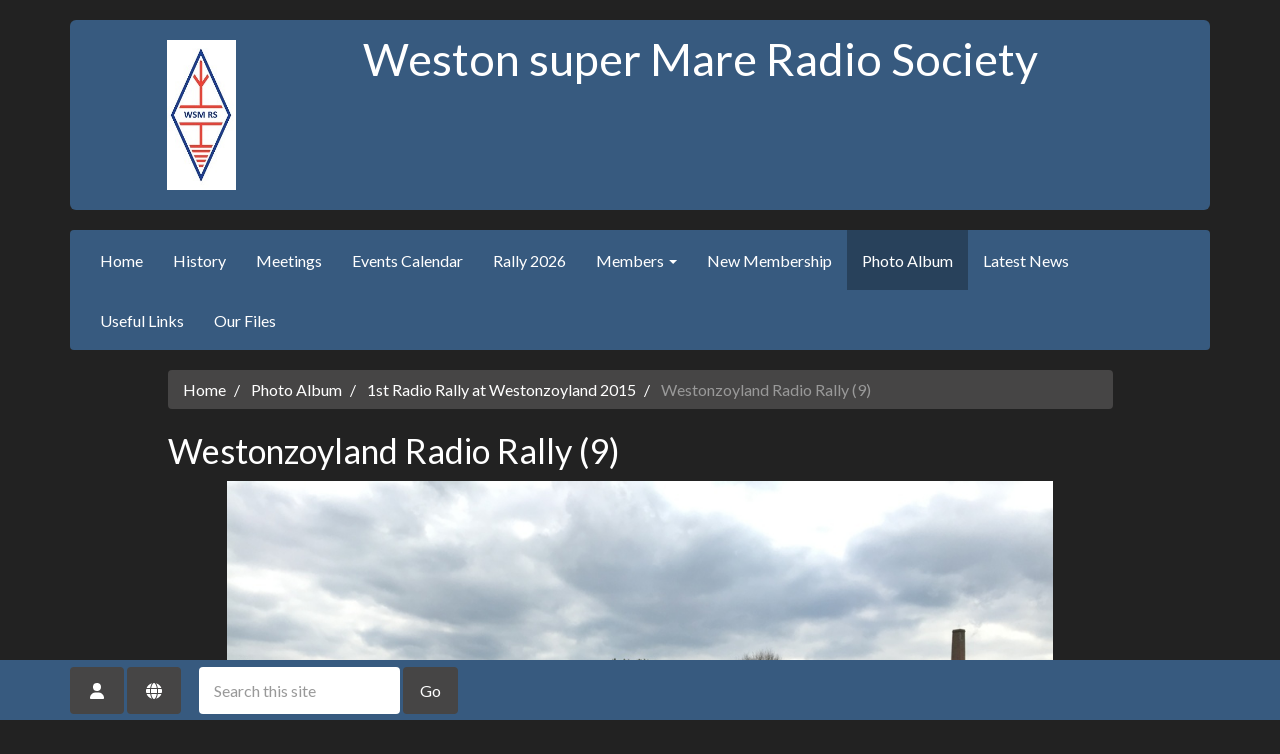

--- FILE ---
content_type: text/html; charset=utf-8
request_url: https://www.g4wsm.club/photos/photo?photo_id=33935300
body_size: 3777
content:
<!DOCTYPE html>
<html lang="en">
  <head>
    <title>Westonzoyland Radio Rally (9) - Weston super Mare Radio Society</title>
    <meta charset="utf-8" />
    <meta http-equiv="X-UA-Compatible" content="IE=Edge" />
    <meta name="viewport" content="width=device-width, initial-scale=1">
    <meta name="generator" content="Voice Online Communities" />
    
      <link rel="canonical" href="https://www.g4wsm.club/photos/photo?photo_id=33935300" />
    

    
        <link rel="apple-touch-icon" sizes="180x180" href="/resources/favicon/apple-touch-icon.png?v=2">
        <link rel="icon" type="image/png" sizes="32x32" href="/resources/favicon/favicon-32x32.png?v=2">
        <link rel="icon" type="image/png" sizes="16x16" href="/resources/favicon/favicon-16x16.png?v=2">
        <link rel="manifest" href="/resources/favicon/site.webmanifest?v=2">
        <link rel="mask-icon" href="/resources/favicon/safari-pinned-tab.svg?v=2" color="#f2511b">
        <link rel="shortcut icon" href="/resources/favicon/favicon.ico?v=2">
        <meta name="msapplication-TileColor" content="#f2511b">
        <meta name="msapplication-config" content="/resources/favicon/browserconfig.xml?v=2">
        <meta name="theme-color" content="#ffffff">
    

    <meta property="og:url" content="https://www.g4wsm.club/photos/photo?photo_id=33935300" />
    <meta name="twitter:card" content="summary" />
    <meta property="og:type" content="article" />
    <meta name="twitter:title" content="Westonzoyland Radio Rally (9) - Weston super Mare Radio Society" />
    <meta property="og:title" content="Westonzoyland Radio Rally (9) - Weston super Mare Radio Society" />
    
      <meta name="twitter:image" content="https://e-voice.org.uk/weston-super-mare-radio-society/photos/images/33935307/Westonzoyland Radio Rally (9)?serial=1" />
      <meta property="og:image" content="https://e-voice.org.uk/weston-super-mare-radio-society/photos/images/33935307/Westonzoyland Radio Rally (9)?serial=1" />
    
      <meta name="twitter:image:alt" content="Westonzoyland Radio Rally (9)" />
      <meta property="og:image:alt" content="Westonzoyland Radio Rally (9)" />
    

    <script src="/resources/core.js?v=5"></script>
    <script src="/resources/jquery-1.12.4.min.js"></script>
    <script src="/resources/themes/common.js?v=6"></script>

    
    <style>
        html:not(.fontawesome-i2svg-complete) .fa-fw {
          display: inline-block;
          width: 1.25em;
        }
        html:not(.fontawesome-i2svg-complete) .fa-fw::before {
          content: "\00a0";
        }
    </style>
    <script defer src="/resources/fontawesome/js/all.min.js?v=6.7.2" data-auto-replace-svg="nest"></script>

    

        <link rel="stylesheet" href="/resources/themes/bootstrap3/css/bootswatch-darkly.min.css?v=3.4.1c"/>
    <link rel="stylesheet" href="/resources/themes/bootstrap3/css/apps.css?v=81"/>
    <link rel="stylesheet" href="/resources/themes/bootstrap3/css/theme.css?v=47"/>

    <!--[if lt IE 9]>
        <script src="/resources/html5shiv.js"></script>
        <script src="/resources/respond.min.js"></script>
    <![endif]-->


  </head>

  <body class="titlepos-content mainnavpos-bottom navstyle-bar haslogo logobanner hasbanner hasprimarybanner">
  <div id="PageBody">
    

    <div id="package-photo-album" class="package-photo-album node-photos url-photos-photo">
      
  <header id="banner-outer" class="banner-outer">
    
      <div class="container">
      <div id="banner" class="jumbotron header">
      <div id="banner-inner" class="banner-inner header-inner  bg-primary">
    
        <div class="row">
          
          <div class="col-xs-offset-2 col-xs-8 col-sm-offset-0 col-sm-3">
            <div class="logo">
              <a href="/weston-super-mare-radio-society/"><img id="logoImage" src="/weston-super-mare-radio-society/image/48912618?t=bs3&amp;v=1" width="133" height="290" alt="Weston super Mare Radio Society logo" /></a>
            </div>
          </div>
          
          <div class="col-xs-12 col-sm-9">
            
              <h1 class="community-name">Weston super Mare Radio Society</h1>
            
          </div>
        </div>
      </div>
      </div>
    </div>
  </header>


<section class="nav-outer">

<div class="container">
    <div role="navigation" class="navbar navbar-default">
      
  <div class="navbar-header">
    <button type="button" class="navbar-toggle" data-toggle="collapse" data-target=".nav-collapse" title="Toggle navigation menu">
      <span class="toggle-text navbar-text">Menu</span>
      <div class="toggle-bars">
        <span class="icon-bar top-bar"></span>
        <span class="icon-bar middle-bar"></span>
        <span class="icon-bar bottom-bar"></span>
      </div>
</button>
    
  </div>

  <div class="nav-collapse collapse navbar-collapse ">


    <ul class="nav navbar-nav nav-type-bar" >
      
          <li class="navItem1">
            <a href="/" class="navItem1">Home</a>
            
          </li>
        
          <li class="navItem2">
            <a href="/history/" class="navItem2">History</a>
            
          </li>
        
          <li class="navItem3">
            <a href="/meetings/" class="navItem3">Meetings</a>
            
          </li>
        
          <li class="navItem4">
            <a href="/calendar/" class="navItem4">Events Calendar</a>
            
          </li>
        
          <li class="navItem5">
            <a href="/rally-2018/" class="navItem5">Rally 2026</a>
            
          </li>
        
          <li class="dropdown ">
            <a href="#" class="dropdown-toggle navItem6 " data-toggle="dropdown">Members <b class="caret"></b></a>

            <ul class="dropdown-menu subnav nav-level-1">
              <li class="navItem6">
              <a href="/members/" class="navItem6">Members</a>
              
          <li class="">
            <a href="/members/committe-members/" class="">Officers</a>
            
          </li>
        
          <li class="">
            <a href="/members/committe-members-2/" class="">Committee members</a>
            
          </li>
        
          <li class="">
            <a href="/members/ordainary-members/" class="">Ordinary members</a>
            
          </li>
        
          <li class="">
            <a href="/members/honorary-members/" class="">Honorary members</a>
            
          </li>
        
          <li class="">
            <a href="/members/overseas-members/" class="">Overseas members</a>
            
          </li>
        
            </ul>
          </li>
        
          <li class="navItem7">
            <a href="/training/" class="navItem7">New Membership</a>
            
          </li>
        
          <li class="active navItem8">
            <a href="/photos/" class="navItem8 active">Photo Album</a>
            
          </li>
        
          <li class="navItem9">
            <a href="/noticeboard/" class="navItem9">Latest News</a>
            
          </li>
        
          <li class="navItem10">
            <a href="/links/" class="navItem10">Useful Links</a>
            
          </li>
        
          <li class="navItem11">
            <a href="/files/" class="navItem11">Our Files</a>
            
          </li>
        
    </ul>


  </div>

      </div>
    </div>
    

</section>

<section class="content-outer">



<div class="container page-content">

  <div class="row">
    <div class="col-xs-12 col-lg-offset-1 col-lg-10">
      <div class="row">

        

        <!-- two columns xs:12,12 sm:4,8 (or 8,4) three columns xs:12,12,12 sm:4,8,8offset4 md:3,6,3 -->

        
        <div class="col-xs-12">
        
<ul class="breadcrumb">
	
				<li class="first">
					
							<a href="/weston-super-mare-radio-society/">Home</a>
						
				</li>
			
				<li>
					
						<a href="/photos/">Photo Album</a>
					
				</li>
			
				<li>
					
						<a href="album?album_id=33934917">1st Radio Rally at Westonzoyland 2015</a>
					
				</li>
			
				<li class="active last">
					
						Westonzoyland Radio Rally (9)
					
				</li>
			
</ul>


          <div class="row">
            <div class="col-xs-12 
                        col  fullcol ">

              
              <main class="main-content col maincol clearfix" id="mainContent">
                
                  <div class="title-teaser">
                    <h2 class="page-title">Westonzoyland Radio Rally (9)</h2>
                    
                  </div>
                

    <div class="photoContainer" style="text-align:center;">
      
        <img src="images/33935307/Westonzoyland Radio Rally (9)?serial=1" height="768" width="1024" alt="Westonzoyland Radio Rally (9)" class="photo"/>
      
      <ul class="pager">
        <li class="previous ">
          <a href="photo?photo_id=33935288" rel="prev" id="prevLink" class="preserveScroll">&laquo; Previous</a>
        </li>
        
          <li class="title">Westonzoyland Radio Rally (9)</li>
        
        <li class="next ">
          <a href="photo?photo_id=33936692" rel="next" id="nextLink" class="preserveScroll">Next &raquo;</a>
        </li>
      </ul>
    </div>

    

    <script>
      //simulate the click so we get the preserveScroll action too
      $(document).on('keydown', function (event) {
        if (event.key === 'ArrowLeft' && 'photo?photo_id=33935288' != '#') {
          $('#prevLink').click();
          window.location.href = 'photo?photo_id=33935288';
        }
        if (event.key === 'ArrowRight' && 'photo?photo_id=33936692' != '#') {
          $('#nextLink').click();
          window.location.href = 'photo?photo_id=33936692';
        }
      });
    </script>

   
              </main>
            </div>

            
          </div>
        </div>

      </div>

      

    </div>
  </div>

</div> 

</section>


<footer id="footer" class="footer well">
  <div class="container">

    <div class="row">
      <div class="col-xs-12 col-lg-offset-1 col-lg-10" id="footerText">

        <div class="social-media">
          
        </div>

        

        <p>
          <span id="footerLinks">
            <a title="Free community websites for charity, non-profit, and voluntary organisations." href="https://e-voice.org.uk">Voice Online Communities</a> <span class="spacer" aria-hidden="true">-</span> 
            <a href="https://e-voice.org.uk/terms">Terms</a> <span class="spacer" aria-hidden="true">-</span>
            <a href="https://e-voice.org.uk/privacy">Privacy</a> <span class="spacer" aria-hidden="true">-</span> 
            <a href="https://e-voice.org.uk/cookies">Cookies</a>
          </span>
        </p>
      </div>
    </div>

  </div>
</footer>



  <nav id="manage" class="manage navbar navbar-default navbar-fixed-bottom">
    <div class="container">
      <div class="nav-buttons">

  
      <div class="btn-group navbar-btn user-menu dropup">
        <button type="button" class="btn btn-default dropdown-toggle" id="user-menu-button" data-toggle="dropdown" aria-haspopup="true" aria-expanded="false">
          <i class="fa fa-fw fa-user" title="User menu"></i>
        </button>
        <ul class="dropdown-menu " aria-labelledby="user-menu-button">
          
            <li class="login"><a href="/register/?return_url=/photos/photo?photo_id%3d33935300" rel="nofollow"><i class="fa fa-fw fa-sign-in-alt"></i> Log in</a></li>
          
        </ul>
      </div>
    
        <div class="btn-group navbar-btn member-menu dropup">
          <button type="button" class="btn btn-default dropdown-toggle" id="member-menu-button" data-toggle="dropdown" aria-haspopup="true" aria-expanded="false">
            <i class="fa fa-fw fa-globe" title="Site membership menu"></i>
          </button>
          <ul class="dropdown-menu " aria-labelledby="member-menu-button">
            
                <li class="dropdown-header"><i class="fa fa-fw fa-globe"></i> Anyone can request membership this site</li>
                <li class="join"><a href="/weston-super-mare-radio-society/group-join" rel="nofollow"></i><i class="fa fa-fw fa-user-plus"></i> Request membership of this site</a>
              
          </ul>
        </div>
      
      <form method="get" action="/weston-super-mare-radio-society/search/search" id="search" class="navbar-form hidden-xs" style="display:inline-block;">
        <input type="text" name="q" class="form-control search-query" placeholder="Search this site" aria-label="Search this site"/>
        <button class="btn btn-default hidden-xs" type="submit">Go</button>
      </form>
      <button class="search-button btn btn-default visible-xs-inline" data-toggle="collapse" data-target=".topnav-collapse" aria-expanded="false" ><i class="fa fa-fw fa-search"></i> Search</button>
    

</div>

 

  <nav class="topnav-collapse collapse navbar-collapse">
    <form method="get" action="/weston-super-mare-radio-society/search/search" id="search" class="navbar-form visible-xs">
      <input type="text" name="q" class="form-control search-query" placeholder="Search this site" aria-label="Search this site"/>
      <button class="btn btn-default hidden-xs" type="submit">Go</button>
    </form>
  </nav>

    </div>
  </nav>

    </div>

    
  </div>

  
     <script src="/resources/themes/bootstrap3/js/bootstrap.min.js?v=3.4.1"></script>


  

  </body>
</html>


--- FILE ---
content_type: text/css
request_url: https://www.g4wsm.club/resources/themes/bootstrap3/css/theme.css?v=47
body_size: 2264
content:
/* main site */

html {
    height: 100%;
    /* can't set a colour here as full-width images then break putting image behind content */
}
body {
    overflow-x: hidden;
    position: relative;
}

/* if there's no top navbar add in a margin so the banner doesn't touch the top */
.mainnavpos-bottom .jumbotron,
.mainnavpos-none .jumbotron,
.mainnavpos-bottom .logo-outer,
.mainnavpos-none .logo-outer {
      margin-top:20px;
}

#mainContent {
    margin-bottom:20px;
}

.col.top {
  margin-bottom:20px;
}

/* banner rules are:
 * if there's a logo in the banner:
 *   left align big
 *   centre small
 * no logo
 *   centre always
 */

.jumbotron,
.container .jumbotron,
.container-fluid .jumbotron {
    padding:0;
    margin-bottom:20px;
}
.banner-inner {
    padding:0 0 20px;
}
#banner h1 {
    font-size:45px;
    margin-top:15px;
}
#banner h2 {
    font-size:35px;
}
.banner-html {
    margin-top:10px;
}
#banner h1,
#banner h2,
#banner .banner-html {
    text-align: center;
}

@media (max-width: 767px) {
    .jumbotron,
    .container .jumbotron,
    .container-fluid .jumbotron {
        padding:0;
        padding-right: 0;
        padding-left: 0;
    }
    .banner-inner {
        padding:0 15px 15px;
    }
    .banner-html p {
        font-size:16px;
    }
}
@media (min-width: 768px) {
    .container .jumbotron,
    .container-fluid .jumbotron {
        padding-right: 0;
        padding-left: 0;
    }
    .haslogo.logobanner #banner h1,
    .haslogo.logobanner #banner h2,
    .haslogo.logobanner #banner .banner-html {
        text-align: left;
    }
}

/* use the colour specified in bg-primary style */
.bg-primary h1.community-name {
  color: inherit;
}

/* fix the spacings around the navs depending on the banner type */
.hasfullbanner #banner-inner {
  padding-bottom: 20px;
}
.hasfullbanner .topnav {
  margin-bottom: 0;
}
.hasfullbanner .navbar {
  border-radius: 0;
}
/* always 20 not theme default so it's easy to remove if you want a touching image */
.navbar {
  margin-bottom: 20px;
}

/* to add 'Menu' word and align it nicely */
/* uses navbar-text to get colour/styling, but override margin */
.navbar-toggle .toggle-text {
  display: inline-block;
  margin: 0 5px 0 0;
  vertical-align: middle;
}
.navbar-toggle .toggle-bars {
  display: inline-block;
  vertical-align: middle;
}

/* tabs/pills don't need extra margin unless we have the full size banner with image or primary colour
   (i.e., no margin if it's an empty white space or if it's a jumbotron) */
.hasfullbanner.hasprimarybanner .nav-block,
.hasfullbanner.hasbannerimage .nav-block {
    margin-top: 20px;
}
.hasfullbanner.hasprimarybanner.navstyle-none .page-content,
.hasfullbanner.hasprimarybanner.navstyle-list .page-content,
.hasfullbanner.hasprimarybanner.navstyle-list-well .page-content,
.hasfullbanner.hasbannerimage.navstyle-none .page-content,
.hasfullbanner.hasbannerimage.navstyle-list .page-content,
.hasfullbanner.hasbannerimage.navstyle-list-well .page-content {
      margin-top: 20px;
}

/* ...or no banner, so it doesn't touch the top of the browser */
.navstyle-tabs.nobanner .nav-block,
.navstyle-pills.nobanner .nav-block,
.navstyle-pills-right.nobanner .nav-block,
.navstyle-pills-well.nobanner .nav-block,
.navstyle-pills-well-right.nobanner .nav-block {
    margin-top: 20px;
}
/* ...unless there's a logo that *isn't* in the nav in which case the logo's margins are sufficient! */
.navstyle-tabs.nobanner.logobanner .nav-block,
.navstyle-pills.nobanner.logobanner .nav-block,
.navstyle-pills-right.nobanner.logobanner .nav-block,
.navstyle-pills-well.nobanner.logobanner .nav-block,
.navstyle-pills-well-right.nobanner.logobanner .nav-block {
    margin-top: 0;
}


.logo {
  text-align:center;
  overflow:hidden;
  margin:20px 15px 0 15px;
}
/* if no banner */
.logo-outer .logo {
  margin: 0 0 20px 0;
}
#logoImage {
    max-width:100%;
    max-height:150px;
    height:auto;
    width:auto;
}
.navbar .nav-logo #logoImage {
    float: left;
    margin-top: 5px;
    padding: 0 15px;
    max-height: 40px;
}
@media (min-width: 768px) {
  .navbar > .container .nav-logo #logoImage,
  .navbar > .container-fluid .nav-logo #logoImage {
    padding-left: 0;
  }
}

.well .nav-block .nav-logo #logoImage {
    margin:-6px 10px -6px 0;
}
.nav-list .nav-logo #logoImage {
    padding:10px;
}
.well.nav-list .nav-logo #logoImage {
    padding:0 0 10px 0;
}
.nav-list .nav-logo-outer {
  text-align: center;
}

#navCollapse {
    clear: right;
}
#navCollapse ul.pull-right {
    float: none !important;
}
.nav-block-collapse {
    margin-bottom: 2px;
}

#searchCollapse .search {
    margin-bottom: 20px;
}

.nav > li > a {
    cursor: pointer; /* a bug where it isn't a cursor on the search collapse button */
}

#topnav .nav-buttons {
  text-align: right;
} 

#banner {
  overflow:hidden; /* so bg on inner doesn't protrude rounded corners */
  background-repeat:no-repeat;
  -ms-behavior:url(/resources/PIE.htc);
}
#banner-inner {
  min-height: 120px;
}

/* centre the pills nav (if not configured to right) */
@media (min-width: 992px) {
  .nav-block .nav-pills:not(.pull-right) {
    text-align: center;
  }
  .nav-block .nav-pills:not(.pull-right) > li {
    display: inline-block;
    float: none;
  }
}

/* title style depending on position */

.titlepos-abovecontent .title-teaser .page-title,
.titlepos-abovecontent .title-teaser .page-subtitle {
  text-align: center;
  margin: 0 0 20px 0;
}

.titlepos-content .title-teaser .page-title,
.titlepos-content .title-teaser .page-subtitle {
  margin-top: 0;
}


/* navigation */

ul.nav li.title {
  padding:10px 15px;
  font-weight:bold;
}

ul.nav a.dropdown-name {
  padding-right:5px;
}
ul.nav a.dropdown-caret {
  padding-left:5px;
}

/* hide unselected bits of list navs */
ul.sidenav li ul {
  display:none;
  padding-left:15px;
  margin-top:2px;
  font-size:90%;
}
ul.sidenav li.active ul {
  display:block;
}
/* fix for pulling right the carets */
ul.sidenav .fa.pull-right {
    line-height: inherit;
}

.container.nav-block,
.container-fluid.nav-block {
    margin-bottom:20px;
}
.container.nav-block .well,
.container-fluid.nav-block .well {
    margin-bottom: 0;
}


ul.nav-tabs {
    margin-bottom:15px;
}

.panel {
  margin: 20px 0;
}

/* panels in Highlighted area need to be unstyled but full width */
.highlighted .panel {
    background: none;
    border: none;
    border-radius: 0;
    -webkit-border-radius:0;
    -moz-border-radius:0;
    box-shadow:none;
    -webkit-box-shadow:none;
    margin:0;
    
    /* from .container */
    padding-right: 15px;
    padding-left: 15px;
    margin-right: auto;
    margin-left: auto;
}
.highlighted .panel-heading {
    background: none;
    border: none;
}

.page-content {
    min-height: 300px;
}

.footer {
    border-radius:0;
    min-height:200px;
    border-left:0;
    border-right:0;
    border-bottom:0;
    margin-bottom:0;
    margin-top:60px;
    color: #eee;
    border-color: #333;
    background-image: none;
    /* extend colour to bottom of screen */
    background-color: #555;
    box-shadow: 0 50vh 0 50vh #555;
}
.footer a,
.footer a:visited {
    color: #fff;
    font-weight: bold;
}
/* so when it wraps the links don't get too close together to tap on */
#footerLinks a {
    line-height: 2em;
    white-space: nowrap;
}
#footerImage {
    max-width:100%;
    height:auto;
    margin-bottom:20px;
}

.social-media {
    font-size: 40px;
    margin-bottom: 10px;
}
.social-media a:not(:last-child) {
    margin-right: 20px;
}

#manage {
    border-radius: 0;
    margin-bottom: 0;
}

/* extra space to fix bottom navbar to bottom of page/browser */
body.isadmin #footer,
body.mainnavpos-bottom #footer {
  padding-bottom: 100px;
}


@media (max-width: 767px) {
   #footer {
       text-align:center;
   }
}

/* some extra aspect ratios */
.embed-responsive.embed-responsive-1by1 {
  padding-bottom: 100%;
}
.embed-responsive.embed-responsive-2by1 {
  padding-bottom: 50%;
}
.embed-responsive.embed-responsive-3by1 {
  padding-bottom: 33.33%;
}
.embed-responsive.embed-responsive-4by1 {
  padding-bottom: 25%;
}
.embed-responsive.embed-responsive-5by1 {
  padding-bottom: 20%;
}


--- FILE ---
content_type: application/javascript
request_url: https://www.g4wsm.club/resources/core.js?v=5
body_size: 3002
content:
/* Emulate getElementById on document.all only browsers. Requires
   that IDs are unique to the page and do not coincide with NAME
   attributes on other elements:-
   Source: http://www.litotes.demon.co.uk/js_info/faq_notes/alt_dynwrite.html#getEl
*/
if((!document.getElementById) && document.all){
    document.getElementById = function(id){return document.all[id];};
}


function acs_Focus(form_name, element_name) {
    if (document.forms == null) return;
    if (document.forms[form_name] == null) return;
    if (document.forms[form_name].elements[element_name] == null) return;
    if (document.forms[form_name].elements[element_name].type == 'hidden') return;

    document.forms[form_name].elements[element_name].focus();
}


function acs_FormRefresh(form_name) {
    if (document.forms == null) return;
    if (document.forms[form_name] == null) return;
    if (document.forms[form_name].elements["__refreshing_p"] == null) return;

    document.forms[form_name].elements["__refreshing_p"].value = 1;
    document.forms[form_name].submit();
}


/* Copy-Paste functionality */
function acs_CopyText(text) {
    if (document.all) {
        holdtext.innerText = text;
        Copied = holdtext.createTextRange();
        Copied.execCommand("Copy");
    } else if (window.netscape) {
        netscape.security.PrivilegeManager.enablePrivilege('UniversalXPConnect');

        var clip = Components.classes['@mozilla.org/widget/clipboard;1'].createInstance(Components.interfaces.nsIClipboard);
        if (!clip) return;

        var trans = Components.classes['@mozilla.org/widget/transferable;1'].createInstance(Components.interfaces.nsITransferable);
        if (!trans) return;

        trans.addDataFlavor('text/unicode');

        var str = new Object();
        var len = new Object();

        var str = Components.classes["@mozilla.org/supports-string;1"].createInstance(Components.interfaces.nsISupportsString);

        var copytext = text;

        str.data = copytext;

        trans.setTransferData("text/unicode", str, copytext. length*2);

        var clipid = Components.interfaces.nsIClipboard;
        if (!clipid) return false;

        clip.setData(trans, null, clipid. kGlobalClipboard);
    }
}


/* Richtext Widget Support */

function acs_RichText_FormatStr (v) {
    if (!document.selection) return;
    var str = document.selection.createRange().text;
    if (!str) return;
    document.selection.createRange().text = '<' + v + '>' + str + '</' + v + '>';
}

function acs_RichText_InsertLink () {
    if (!document.selection) return;
    var str = document.selection.createRange().text;
    if (!str) return;
    var my_link = prompt('Enter URL:', 'http://');
    if (my_link != null)
        document.selection.createRange().text = '<a href="' + my_link + '">' + str + '</a>';
}

function acs_RichText_WriteButtons () {
    if (document.selection) {
        document.write('<table border="0" cellspacing="0" cellpadding="0" width="80">');
        document.write('<tr>');
        document.write('<td width="24"><a href="javascript:acs_RichText_FormatStr(\'b\')" tabIndex="-1"><img src="/resources/acs-subsite/bold-button.gif" alt="bold" width="24" height="18" border="0"></a></td>');
        document.write('<td width="24"><a href="javascript:acs_RichText_FormatStr(\'i\')" tabIndex="-1"><img src="/resources/acs-subsite/italic-button.gif" alt="italic" width="24" height="18" border="0"></a></td>');
        document.write('<td width="26"><a href="javascript:acs_RichText_InsertLink()" tabIndex="-1"><img src="/resources/acs-subsite/url-button.gif" alt="link" width="26" height="18" border="0"></a></td>');
        document.write('</tr>');
        document.write('</table>');
    }
}

function acs_RichText_Or_File_InputMethodChanged(form_name, richtext_name, radio_elm) {
    if (radio_elm == null) return;
    if (document.forms == null) return;
    if (document.forms[form_name] == null) return;

    if ( radio_elm.value == 'file' ) {
        document.forms[form_name].elements[richtext_name+".text"].disabled = true;
        document.forms[form_name].elements[richtext_name+".mime_type"].disabled = true;
        document.forms[form_name].elements[richtext_name+".file"].disabled = false;
    } else {
        document.forms[form_name].elements[richtext_name+".text"].disabled = false;
        document.forms[form_name].elements[richtext_name+".mime_type"].disabled = false;
        document.forms[form_name].elements[richtext_name+".file"].disabled = true;
    }
}

/* HTMLArea (part of Richtext Widget) Support */

function acs_initHtmlArea(editor_var, elementid) {
    editor_var.generate();
    return false;
}

/* List Builder Support */

function acs_ListFindInput() {
  if (document.getElementsByTagName) {
    return document.getElementsByTagName('input');
  } else if (document.all) {
    return document.all.tags('input');
  }
  return false;
}

function acs_ListCheckAll(listName, checkP) {
  var Obj, Type, Name, Id;
  var Controls = acs_ListFindInput(); if (!Controls) { return; }
  // Regexp to find name of controls
  var re = new RegExp('^' + listName + ',.+');

  checkP = checkP ? true : false;

  for (var i = 0; i < Controls.length; i++) {
    Obj = Controls[i];
    Type = Obj.type ? Obj.type : false;
    Name = Obj.name ? Obj.name : false;
    Id = Obj.id ? Obj.id : false;

    if (!Type || !Name || !Id) { continue; }

    if (Type == "checkbox" && re.exec(Id)) {
      Obj.checked = checkP;
    }
  }
}
//as above, but looks to see if any are checked, and returns true/false
function acs_ListAnyChecked(listName) {
	var Obj, Type, Name, Id;
	var Controls = acs_ListFindInput(); if (!Controls) { return false; }
	// Regexp to find name of controls
	var re = new RegExp('^' + listName + ',.+');
    
	for (var i = 0; i < Controls.length; i++) {
	  Obj = Controls[i];
	  Type = Obj.type ? Obj.type : false;
	  Name = Obj.name ? Obj.name : false;
	  Id = Obj.id ? Obj.id : false;
  
	  if (!Type || !Name || !Id) { continue; }
  
	  if (Type == "checkbox" && re.exec(Id)) {
		if (Obj.checked) { return true };
	  }
	}
	return false;
  }

function acs_ListBulkActionClick(formName, url, confirm_p, confirm_message) {
  if (document.forms == null) return;
  if (document.forms[formName] == null) return;

  //ideally disable the buttons unless any checked
  if (!acs_ListAnyChecked(formName)) return;

  if (confirm_p) {
      if (!confirm(confirm_message)) return;
  }

  var form = document.forms[formName];

  form.action = url;
  form.submit();
}



//these were previously in common.js but see no value in having two js files that are 'common'


//opens central to the browser window (hopefully!)
function popup(url, name, w, h) {
  var wLeft = window.screenLeft ? window.screenLeft : window.screenX;
  var wTop = window.screenTop ? window.screenTop : window.screenY;
  var left = wLeft + (window.innerWidth / 2) - (w / 2);
  var top = wTop + (window.innerHeight / 2) - (h / 2);
  window.open(url, name, 'toolbar=no, location=no, directories=no, status=no, menubar=no, scrollbars=no, resizable=no, copyhistory=no, width=' + w + ', height=' + h + ', top=' + top + ', left=' + left);
  return false;
}
function previewPopup(url) {
  return popup(url, 'Preview', 800, 600);
}


var agt = navigator.userAgent.toLowerCase();
var is_ie = (agt.indexOf('msie') != -1);
var is_ie5 = (agt.indexOf('msie 5') != -1);

function CreateXmlHttpReq(handler) {
    var xmlhttp = null;
    if (is_ie) {
        var control = (is_ie5) ? "Microsoft.XMLHTTP" : "Msxml2.XMLHTTP";
        try {
            xmlhttp = new ActiveXObject(control);
            xmlhttp.onreadystatechange = handler;
        } catch(e) {
            alert("You need to enable active scripting and activeX controls");
        }
    } else {
        xmlhttp = new XMLHttpRequest();
        xmlhttp.onload = handler;
        xmlhttp.onerror = handler;
    }
    return xmlhttp;
}

function DummyHandler() { }

function XmlHttpGET(xmlhttp, url) {
    xmlhttp.open('GET', url, true);
    xmlhttp.send(null);
}

function hideUserMessage() {
  if (document.getElementById) {
    var user_message = document.getElementById("UserMessage");
    if (user_message) user_message.style.display = 'none';
  }
}

function setValue(form, element, value) {
  document[form].elements[element].value = value;
}


function getCookie(name) {
  const encodedName = encodeURIComponent(name) + "=";
  const parts = document.cookie ? document.cookie.split('; ') : [];
  for (let i = 0; i < parts.length; i++) {
    const part = parts[i];
    if (part.indexOf(encodedName) === 0) {
      return decodeURIComponent(part.substring(encodedName.length));
    }
  }
  return '';
}

function setCookie(name, value, options = {}) {
  // options: { days, maxAge, path, domain, secure, sameSite } 
  const opts = Object.assign({ path: '/', sameSite: 'Lax' }, options);
  let cookie = encodeURIComponent(name) + '=' + encodeURIComponent(value);

  if (opts.maxAge != null) {
    cookie += '; Max-Age=' + Number(opts.maxAge);
  } else if (opts.days != null) {
    cookie += '; Max-Age=' + (Number(opts.days) * 24 * 60 * 60);
    // add Expires for older user agents
    const expires = new Date(Date.now() + Number(opts.days) * 24 * 60 * 60 * 1000);
    cookie += '; Expires=' + expires.toUTCString();
  }

  if (opts.domain) cookie += '; Domain=' + opts.domain;
  if (opts.path) cookie += '; Path=' + opts.path;
  if (opts.secure) cookie += '; Secure';
  if (opts.sameSite) cookie += '; SameSite=' + opts.sameSite;

  document.cookie = cookie;
}

// proves we aren't a robot (or at least very unlikely to be one!)
setCookie("not_bot", 1);
